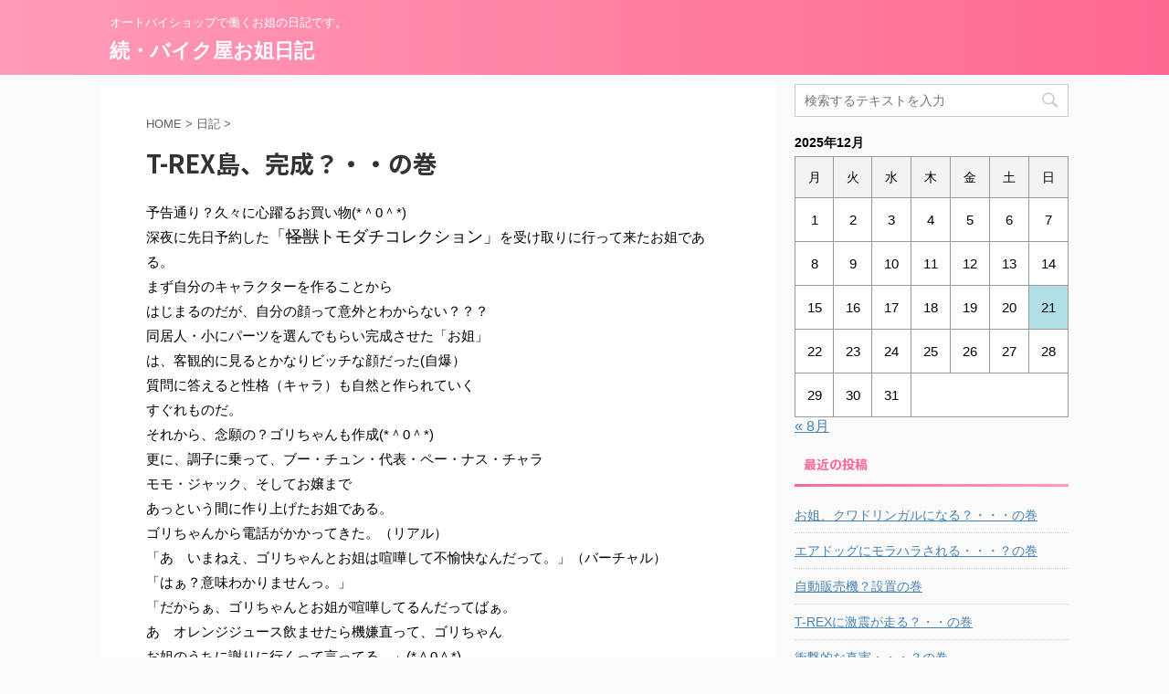

--- FILE ---
content_type: text/html; charset=UTF-8
request_url: https://oshigoto-bike.com/t-rex%E5%B3%B6%E3%80%81%E5%AE%8C%E6%88%90%EF%BC%9F%E3%83%BB%E3%83%BB%E3%81%AE%E5%B7%BB/
body_size: 10273
content:
<!DOCTYPE html>
<!--[if lt IE 7]>
<html class="ie6" lang="ja"> <![endif]-->
<!--[if IE 7]>
<html class="i7" lang="ja"> <![endif]-->
<!--[if IE 8]>
<html class="ie" lang="ja"> <![endif]-->
<!--[if gt IE 8]><!-->
<html lang="ja" class="">
	<!--<![endif]-->
	<head prefix="og: http://ogp.me/ns# fb: http://ogp.me/ns/fb# article: http://ogp.me/ns/article#">
		<meta charset="UTF-8" >
		<meta name="viewport" content="width=device-width,initial-scale=1.0,user-scalable=no,viewport-fit=cover">
		<meta name="format-detection" content="telephone=no" >

		
		<link rel="alternate" type="application/rss+xml" title="続・バイク屋お姐日記 RSS Feed" href="https://oshigoto-bike.com/feed/" />
		<link rel="pingback" href="https://oshigoto-bike.com/xmlrpc.php" >
		<!--[if lt IE 9]>
		<script src="https://oshigoto-bike.com/wp-content/themes/affinger5/js/html5shiv.js"></script>
		<![endif]-->
				<meta name='robots' content='max-image-preview:large' />
<title>T-REX島、完成？・・の巻 - 続・バイク屋お姐日記</title>
<link rel='dns-prefetch' href='//ajax.googleapis.com' />
<link rel='dns-prefetch' href='//s.w.org' />
		<script type="text/javascript">
			window._wpemojiSettings = {"baseUrl":"https:\/\/s.w.org\/images\/core\/emoji\/13.1.0\/72x72\/","ext":".png","svgUrl":"https:\/\/s.w.org\/images\/core\/emoji\/13.1.0\/svg\/","svgExt":".svg","source":{"concatemoji":"https:\/\/oshigoto-bike.com\/wp-includes\/js\/wp-emoji-release.min.js?ver=5.8.2"}};
			!function(e,a,t){var n,r,o,i=a.createElement("canvas"),p=i.getContext&&i.getContext("2d");function s(e,t){var a=String.fromCharCode;p.clearRect(0,0,i.width,i.height),p.fillText(a.apply(this,e),0,0);e=i.toDataURL();return p.clearRect(0,0,i.width,i.height),p.fillText(a.apply(this,t),0,0),e===i.toDataURL()}function c(e){var t=a.createElement("script");t.src=e,t.defer=t.type="text/javascript",a.getElementsByTagName("head")[0].appendChild(t)}for(o=Array("flag","emoji"),t.supports={everything:!0,everythingExceptFlag:!0},r=0;r<o.length;r++)t.supports[o[r]]=function(e){if(!p||!p.fillText)return!1;switch(p.textBaseline="top",p.font="600 32px Arial",e){case"flag":return s([127987,65039,8205,9895,65039],[127987,65039,8203,9895,65039])?!1:!s([55356,56826,55356,56819],[55356,56826,8203,55356,56819])&&!s([55356,57332,56128,56423,56128,56418,56128,56421,56128,56430,56128,56423,56128,56447],[55356,57332,8203,56128,56423,8203,56128,56418,8203,56128,56421,8203,56128,56430,8203,56128,56423,8203,56128,56447]);case"emoji":return!s([10084,65039,8205,55357,56613],[10084,65039,8203,55357,56613])}return!1}(o[r]),t.supports.everything=t.supports.everything&&t.supports[o[r]],"flag"!==o[r]&&(t.supports.everythingExceptFlag=t.supports.everythingExceptFlag&&t.supports[o[r]]);t.supports.everythingExceptFlag=t.supports.everythingExceptFlag&&!t.supports.flag,t.DOMReady=!1,t.readyCallback=function(){t.DOMReady=!0},t.supports.everything||(n=function(){t.readyCallback()},a.addEventListener?(a.addEventListener("DOMContentLoaded",n,!1),e.addEventListener("load",n,!1)):(e.attachEvent("onload",n),a.attachEvent("onreadystatechange",function(){"complete"===a.readyState&&t.readyCallback()})),(n=t.source||{}).concatemoji?c(n.concatemoji):n.wpemoji&&n.twemoji&&(c(n.twemoji),c(n.wpemoji)))}(window,document,window._wpemojiSettings);
		</script>
		<style type="text/css">
img.wp-smiley,
img.emoji {
	display: inline !important;
	border: none !important;
	box-shadow: none !important;
	height: 1em !important;
	width: 1em !important;
	margin: 0 .07em !important;
	vertical-align: -0.1em !important;
	background: none !important;
	padding: 0 !important;
}
</style>
	<link rel='stylesheet' id='wp-block-library-css'  href='https://oshigoto-bike.com/wp-includes/css/dist/block-library/style.min.css?ver=5.8.2' type='text/css' media='all' />
<link rel='stylesheet' id='normalize-css'  href='https://oshigoto-bike.com/wp-content/themes/affinger5/css/normalize.css?ver=1.5.9' type='text/css' media='all' />
<link rel='stylesheet' id='font-awesome-css'  href='https://oshigoto-bike.com/wp-content/themes/affinger5/css/fontawesome/css/font-awesome.min.css?ver=4.7.0' type='text/css' media='all' />
<link rel='stylesheet' id='font-awesome-animation-css'  href='https://oshigoto-bike.com/wp-content/themes/affinger5/css/fontawesome/css/font-awesome-animation.min.css?ver=5.8.2' type='text/css' media='all' />
<link rel='stylesheet' id='st_svg-css'  href='https://oshigoto-bike.com/wp-content/themes/affinger5/st_svg/style.css?ver=5.8.2' type='text/css' media='all' />
<link rel='stylesheet' id='slick-css'  href='https://oshigoto-bike.com/wp-content/themes/affinger5/vendor/slick/slick.css?ver=1.8.0' type='text/css' media='all' />
<link rel='stylesheet' id='slick-theme-css'  href='https://oshigoto-bike.com/wp-content/themes/affinger5/vendor/slick/slick-theme.css?ver=1.8.0' type='text/css' media='all' />
<link rel='stylesheet' id='fonts-googleapis-notosansjp-css'  href='//fonts.googleapis.com/earlyaccess/notosansjp.css?ver=5.8.2' type='text/css' media='all' />
<link rel='stylesheet' id='style-css'  href='https://oshigoto-bike.com/wp-content/themes/affinger5/style.css?ver=5.8.2' type='text/css' media='all' />
<link rel='stylesheet' id='child-style-css'  href='https://oshigoto-bike.com/wp-content/themes/affinger5-child/style.css?ver=5.8.2' type='text/css' media='all' />
<link rel='stylesheet' id='single-css'  href='https://oshigoto-bike.com/wp-content/themes/affinger5/st-rankcss.php' type='text/css' media='all' />
<link rel='stylesheet' id='st-themecss-css'  href='https://oshigoto-bike.com/wp-content/themes/affinger5/st-themecss-loader.php?ver=5.8.2' type='text/css' media='all' />
<script type='text/javascript' src='//ajax.googleapis.com/ajax/libs/jquery/1.11.3/jquery.min.js?ver=1.11.3' id='jquery-js'></script>
<link rel="https://api.w.org/" href="https://oshigoto-bike.com/wp-json/" /><link rel="alternate" type="application/json" href="https://oshigoto-bike.com/wp-json/wp/v2/posts/340" /><link rel='shortlink' href='https://oshigoto-bike.com/?p=340' />
<link rel="alternate" type="application/json+oembed" href="https://oshigoto-bike.com/wp-json/oembed/1.0/embed?url=https%3A%2F%2Foshigoto-bike.com%2Ft-rex%25e5%25b3%25b6%25e3%2580%2581%25e5%25ae%258c%25e6%2588%2590%25ef%25bc%259f%25e3%2583%25bb%25e3%2583%25bb%25e3%2581%25ae%25e5%25b7%25bb%2F" />
<link rel="alternate" type="text/xml+oembed" href="https://oshigoto-bike.com/wp-json/oembed/1.0/embed?url=https%3A%2F%2Foshigoto-bike.com%2Ft-rex%25e5%25b3%25b6%25e3%2580%2581%25e5%25ae%258c%25e6%2588%2590%25ef%25bc%259f%25e3%2583%25bb%25e3%2583%25bb%25e3%2581%25ae%25e5%25b7%25bb%2F&#038;format=xml" />
<meta name="robots" content="index, follow" />
<link rel="canonical" href="https://oshigoto-bike.com/t-rex%e5%b3%b6%e3%80%81%e5%ae%8c%e6%88%90%ef%bc%9f%e3%83%bb%e3%83%bb%e3%81%ae%e5%b7%bb/" />
<style type="text/css">.recentcomments a{display:inline !important;padding:0 !important;margin:0 !important;}</style>			<script>
		(function (i, s, o, g, r, a, m) {
			i['GoogleAnalyticsObject'] = r;
			i[r] = i[r] || function () {
					(i[r].q = i[r].q || []).push(arguments)
				}, i[r].l = 1 * new Date();
			a = s.createElement(o),
				m = s.getElementsByTagName(o)[0];
			a.async = 1;
			a.src = g;
			m.parentNode.insertBefore(a, m)
		})(window, document, 'script', '//www.google-analytics.com/analytics.js', 'ga');

		ga('create', 'UA-148182511-1', 'auto');
		ga('send', 'pageview');

	</script>
					


<script>
jQuery(function(){
    jQuery('.st-btn-open').click(function(){
        jQuery(this).next('.st-slidebox').stop(true, true).slideToggle();
    });
});
</script>

	<script>
		jQuery(function(){
		jQuery('.post h2 , .h2modoki').wrapInner('<span class="st-dash-design"></span>');
		}) 
	</script>

<script>
	jQuery(function(){
		jQuery("#toc_container:not(:has(ul ul))").addClass("only-toc");
		jQuery(".st-ac-box ul:has(.cat-item)").each(function(){
			jQuery(this).addClass("st-ac-cat");
		});
	});
</script>

<script>
	jQuery(function(){
						jQuery('.st-star').parent('.rankh4').css('padding-bottom','5px'); // スターがある場合のランキング見出し調整
	});
</script>
			</head>
	<body class="post-template-default single single-post postid-340 single-format-standard not-front-page" >
				<div id="st-ami">
				<div id="wrapper" class="">
				<div id="wrapper-in">
					<header id="">
						<div id="headbox-bg">
							<div class="clearfix" id="headbox">
																	<div id="header-l">
										
            
			
				<!-- キャプション -->
				                
					              		 	 <p class="descr sitenametop">
               		     	オートバイショップで働くお姐の日記です。               			 </p>
					                    
				                
				<!-- ロゴ又はブログ名 -->
				              		  <p class="sitename"><a href="https://oshigoto-bike.com/">
                  		                      		    続・バイク屋お姐日記                   		               		  </a></p>
            					<!-- ロゴ又はブログ名ここまで -->

			    
		
    									</div><!-- /#header-l -->
								<div id="header-r" class="smanone">
																		
								</div><!-- /#header-r -->
							</div><!-- /#headbox-bg -->
						</div><!-- /#headbox clearfix -->

						
						
						
											
<div id="gazou-wide">
				</div>
					
					
					</header>

					

					<div id="content-w">

					
					
<div id="content" class="clearfix">
	<div id="contentInner">

		<main>
			<article>
				<div id="post-340" class="st-post post-340 post type-post status-publish format-standard hentry category-2">

			
									

					<!--ぱんくず -->
										<div id="breadcrumb">
					<ol itemscope itemtype="http://schema.org/BreadcrumbList">
							 <li itemprop="itemListElement" itemscope
      itemtype="http://schema.org/ListItem"><a href="https://oshigoto-bike.com" itemprop="item"><span itemprop="name">HOME</span></a> > <meta itemprop="position" content="1" /></li>
													<li itemprop="itemListElement" itemscope
      itemtype="http://schema.org/ListItem"><a href="https://oshigoto-bike.com/category/%e6%97%a5%e8%a8%98/" itemprop="item">
							<span itemprop="name">日記</span> </a> &gt;<meta itemprop="position" content="2" /></li> 
											</ol>
					</div>
										<!--/ ぱんくず -->

					<!--ループ開始 -->
										
									

					<h1 class="entry-title">T-REX島、完成？・・の巻</h1>

					<div class="blogbox st-hide">
						<p><span class="kdate">
															投稿日：<time class="updated" datetime="2009-06-20T03:08:29+0900">2009年6月20日</time>
													</span></p>
					</div>

					
					<div class="mainbox">
						<div id="nocopy" ><!-- コピー禁止エリアここから -->
																										
							<div class="entry-content">
								<p>予告通り？久々に心躍るお買い物(*＾0＾*)<br />
深夜に先日予約した<span style="font-size:large;"><span style="font-size:large;">「<del>怪獣</del>トモダチコレクション」</span></span>を受け取りに行って来たお姐である。<br />
まず自分のキャラクターを作ることから<br />
はじまるのだが、自分の顔って意外とわからない？？？<br />
同居人・小にパーツを選んでもらい完成させた「お姐」<br />
は、客観的に見るとかなりビッチな顔だった(自爆）<br />
質問に答えると性格（キャラ）も自然と作られていく<br />
すぐれものだ。<br />
それから、念願の？ゴリちゃんも作成(*＾0＾*)<br />
更に、調子に乗って、ブー・チュン・代表・ペー・ナス・チャラ<br />
モモ・ジャック、そしてお嬢まで<br />
あっという間に作り上げたお姐である。<br />
ゴリちゃんから電話がかかってきた。（リアル）<br />
「あ　いまねえ、ゴリちゃんとお姐は喧嘩して不愉快なんだって。」（バーチャル）<br />
「はぁ？意味わかりませんっ。」<br />
「だからぁ、ゴリちゃんとお姐が喧嘩してるんだってばぁ。<br />
あ　オレンジジュース飲ませたら機嫌直って、ゴリちゃん<br />
お姐のうちに謝りに行くって言ってる。」(*＾0＾*)<br />
「あのぉ、、すみませんが、まったく意味がわかりませんっ。」<br />
（ってかわかったらコワイって(*＾0＾*)←こら！）<br />
ゲームの趣旨をまったく理解せず<br />
単純にゴリちゃんを作って遊ぼうと思って買ったのだが<br />
これまた、予想以上に楽しい(*＾0＾*)/<br />
ゲームを続けていくと突然新しい建物ができる<br />
そして、それがニュース速報で流れるのだが<br />
ニュースを読むのもゴリちゃんだったり、ジャックだったり<br />
する(大爆）<br />
「占いの館」というのが出現して早速見に行ったら<br />
相性占いをやっていた。<br />
ちなみに異性同士の場合は、恋愛占いになるらしい。<br />
そしてそのランキングがなんと掲示板に張り出される(笑）<br />
そして堂々の第１位は？<br />
お姐とチャラ・・・相性99パーセント<br />
だって（大爆）<br />
そっか、そぉだったのかあ・・・(*＾0＾*)←ちがう！！<br />
怪獣コレクションは続く・・・？</p>
							</div>
						</div><!-- コピー禁止エリアここまで -->

												
					<div class="adbox">
				
							        
	
									<div style="padding-top:10px;">
						
		        
	
					</div>
							</div>
			

						
					</div><!-- .mainboxここまで -->

																								
						
					<aside>

						<p class="author" style="display:none;"><a href="https://oshigoto-bike.com/author/" title="" class="vcard author"><span class="fn">author</span></a></p>
												<!--ループ終了-->
													<hr class="hrcss" />
<div id="comments">
     	<div id="respond" class="comment-respond">
		<h3 id="reply-title" class="comment-reply-title">comment <small><a rel="nofollow" id="cancel-comment-reply-link" href="/t-rex%E5%B3%B6%E3%80%81%E5%AE%8C%E6%88%90%EF%BC%9F%E3%83%BB%E3%83%BB%E3%81%AE%E5%B7%BB/#respond" style="display:none;">コメントをキャンセル</a></small></h3><form action="https://oshigoto-bike.com/wp-comments-post.php" method="post" id="commentform" class="comment-form"><p class="comment-notes"><span id="email-notes">メールアドレスが公開されることはありません。</span> <span class="required">*</span> が付いている欄は必須項目です</p><p class="comment-form-comment"><label for="comment">コメント</label> <textarea id="comment" name="comment" cols="45" rows="8" maxlength="65525" required="required"></textarea></p><p class="comment-form-author"><label for="author">名前 <span class="required">*</span></label> <input id="author" name="author" type="text" value="" size="30" maxlength="245" required='required' /></p>
<p class="comment-form-email"><label for="email">メール <span class="required">*</span></label> <input id="email" name="email" type="text" value="" size="30" maxlength="100" aria-describedby="email-notes" required='required' /></p>
<p class="comment-form-url"><label for="url">サイト</label> <input id="url" name="url" type="text" value="" size="30" maxlength="200" /></p>
<p class="comment-form-cookies-consent"><input id="wp-comment-cookies-consent" name="wp-comment-cookies-consent" type="checkbox" value="yes" /> <label for="wp-comment-cookies-consent">次回のコメントで使用するためブラウザーに自分の名前、メールアドレス、サイトを保存する。</label></p>
<p class="form-submit"><input name="submit" type="submit" id="submit" class="submit" value="送信" /> <input type='hidden' name='comment_post_ID' value='340' id='comment_post_ID' />
<input type='hidden' name='comment_parent' id='comment_parent' value='0' />
</p></form>	</div><!-- #respond -->
	</div>

<!-- END singer -->
												<!--関連記事-->
						
						<!--ページナビ-->
						<div class="p-navi clearfix">
							<dl>
																	<dt>PREV</dt>
									<dd>
										<a href="https://oshigoto-bike.com/%e3%82%b4%e3%83%bc%e3%82%b8%e3%83%a3%e3%82%b9%e3%81%aa%ef%bc%9f%e8%a9%a6%e4%b9%97%ef%bc%be0%ef%bc%be-%e3%83%bb%e3%83%bb%e3%81%ae%e5%b7%bb/">ゴージャスな？試乗(*＾0＾*) ・・の巻</a>
									</dd>
																									<dt>NEXT</dt>
									<dd>
										<a href="https://oshigoto-bike.com/%e3%81%82%e3%82%8a%e3%81%88%e3%81%aa%e3%81%84%ef%bc%9f%e3%83%97%e3%83%ac%e3%82%bc%e3%83%b3%e3%83%88%e3%83%bb%e3%83%bb%e3%81%ae%e5%b7%bb/">ありえない？プレゼント・・の巻</a>
									</dd>
															</dl>
						</div>
					</aside>

				</div>
				<!--/post-->
			</article>
		</main>
	</div>
	<!-- /#contentInner -->
	<div id="side">
	<aside>

		
							
					<div id="mybox">
				<div id="search-2" class="ad widget_search"><div id="search">
	<form method="get" id="searchform" action="https://oshigoto-bike.com/">
		<label class="hidden" for="s">
					</label>
		<input type="text" placeholder="検索するテキストを入力" value="" name="s" id="s" />
		<input type="image" src="https://oshigoto-bike.com/wp-content/themes/affinger5/images/search.png" alt="検索" id="searchsubmit" />
	</form>
</div>
<!-- /stinger --> </div><div id="calendar-2" class="ad widget_calendar"><div class="calendar_wrap"><table id="wp-calendar" class="wp-calendar-table">
	<caption>2025年12月</caption>
	<thead>
	<tr>
		<th scope="col" title="月曜日">月</th>
		<th scope="col" title="火曜日">火</th>
		<th scope="col" title="水曜日">水</th>
		<th scope="col" title="木曜日">木</th>
		<th scope="col" title="金曜日">金</th>
		<th scope="col" title="土曜日">土</th>
		<th scope="col" title="日曜日">日</th>
	</tr>
	</thead>
	<tbody>
	<tr><td>1</td><td>2</td><td>3</td><td>4</td><td>5</td><td>6</td><td>7</td>
	</tr>
	<tr>
		<td>8</td><td>9</td><td>10</td><td>11</td><td>12</td><td>13</td><td>14</td>
	</tr>
	<tr>
		<td>15</td><td>16</td><td>17</td><td>18</td><td>19</td><td>20</td><td id="today">21</td>
	</tr>
	<tr>
		<td>22</td><td>23</td><td>24</td><td>25</td><td>26</td><td>27</td><td>28</td>
	</tr>
	<tr>
		<td>29</td><td>30</td><td>31</td>
		<td class="pad" colspan="4">&nbsp;</td>
	</tr>
	</tbody>
	</table><nav aria-label="前と次の月" class="wp-calendar-nav">
		<span class="wp-calendar-nav-prev"><a href="https://oshigoto-bike.com/2025/08/">&laquo; 8月</a></span>
		<span class="pad">&nbsp;</span>
		<span class="wp-calendar-nav-next">&nbsp;</span>
	</nav></div></div>
		<div id="recent-posts-2" class="ad widget_recent_entries">
		<h4 class="menu_underh2"><span>最近の投稿</span></h4>
		<ul>
											<li>
					<a href="https://oshigoto-bike.com/%e3%81%8a%e5%a7%90%e3%80%81%e3%82%af%e3%83%af%e3%83%89%e3%83%aa%e3%83%b3%e3%82%ac%e3%83%ab%e3%81%ab%e3%81%aa%e3%82%8b%ef%bc%9f%e3%83%bb%e3%83%bb%e3%83%bb%e3%81%ae%e5%b7%bb/">お姐、クワドリンガルになる？・・・の巻</a>
									</li>
											<li>
					<a href="https://oshigoto-bike.com/%e3%82%a8%e3%82%a2%e3%83%89%e3%83%83%e3%82%b0%e3%81%ab%e3%83%a2%e3%83%a9%e3%83%8f%e3%83%a9%e3%81%95%e3%82%8c%e3%82%8b%e3%83%bb%e3%83%bb%e3%83%bb%ef%bc%9f%e3%81%ae%e5%b7%bb/">エアドッグにモラハラされる・・・？の巻</a>
									</li>
											<li>
					<a href="https://oshigoto-bike.com/%e8%87%aa%e5%8b%95%e8%b2%a9%e5%a3%b2%e6%a9%9f%ef%bc%9f%e8%a8%ad%e7%bd%ae%e3%81%ae%e5%b7%bb/">自動販売機？設置の巻</a>
									</li>
											<li>
					<a href="https://oshigoto-bike.com/t-rex%e3%81%ab%e6%bf%80%e9%9c%87%e3%81%8c%e8%b5%b0%e3%82%8b%ef%bc%9f%e3%83%bb%e3%83%bb%e3%81%ae%e5%b7%bb/">T-REXに激震が走る？・・の巻</a>
									</li>
											<li>
					<a href="https://oshigoto-bike.com/%e8%a1%9d%e6%92%83%e3%81%aa%e7%9c%9f%e5%ae%9f%e3%83%bb%e3%83%bb%e3%83%bb%ef%bc%9f%e3%81%ae%e5%b7%bb/">衝撃的な真実・・・？の巻</a>
									</li>
					</ul>

		</div><div id="recent-comments-2" class="ad widget_recent_comments"><h4 class="menu_underh2"><span>最近のコメント</span></h4><ul id="recentcomments-2"><li class="recentcomments"><a href="https://oshigoto-bike.com/%e5%be%92%e7%84%b6%e3%81%aa%e3%82%8b%e3%81%be%e3%81%be%e3%81%ab2019/#comment-202">徒然なるままに2019</a> に <span class="comment-author-link">お姐</span> より</li><li class="recentcomments"><a href="https://oshigoto-bike.com/%e5%be%92%e7%84%b6%e3%81%aa%e3%82%8b%e3%81%be%e3%81%be%e3%81%ab2019/#comment-201">徒然なるままに2019</a> に <span class="comment-author-link"><a href='https://cube3.jp' rel='external nofollow ugc' class='url'>りゅう</a></span> より</li><li class="recentcomments"><a href="https://oshigoto-bike.com/%e9%87%8d%e5%a4%a7%e7%99%ba%e8%a1%a8%ef%bc%9f%e3%83%bb%e3%83%bb%e3%83%bb%e3%81%ae%e5%b7%bb/#comment-200">重大発表？・・・の巻</a> に <span class="comment-author-link"><a href='http://www.trexnet.jp/' rel='external nofollow ugc' class='url'>お姐</a></span> より</li><li class="recentcomments"><a href="https://oshigoto-bike.com/%e9%87%8d%e5%a4%a7%e7%99%ba%e8%a1%a8%ef%bc%9f%e3%83%bb%e3%83%bb%e3%83%bb%e3%81%ae%e5%b7%bb/#comment-199">重大発表？・・・の巻</a> に <span class="comment-author-link"><a href='http://cube3.jp/bike/' rel='external nofollow ugc' class='url'>リュウ</a></span> より</li><li class="recentcomments"><a href="https://oshigoto-bike.com/%e7%a9%ba%e9%96%93%e5%ae%9a%e4%bd%8d%e3%81%ae%e9%a0%98%e9%87%8e%ef%bc%9f%e3%83%bb%e3%83%bb%e3%83%bb%e3%81%ae%e5%b7%bb/#comment-198">空間定位の領野？・・・の巻</a> に <span class="comment-author-link"><a href='http://www.trexnet.jp' rel='external nofollow ugc' class='url'>お姐</a></span> より</li></ul></div><div id="archives-4" class="ad widget_archive"><h4 class="menu_underh2"><span>アーカイブ</span></h4>		<label class="screen-reader-text" for="archives-dropdown-4">アーカイブ</label>
		<select id="archives-dropdown-4" name="archive-dropdown">
			
			<option value="">月を選択</option>
				<option value='https://oshigoto-bike.com/2025/08/'> 2025年8月 &nbsp;(1)</option>
	<option value='https://oshigoto-bike.com/2025/01/'> 2025年1月 &nbsp;(1)</option>
	<option value='https://oshigoto-bike.com/2023/11/'> 2023年11月 &nbsp;(1)</option>
	<option value='https://oshigoto-bike.com/2022/11/'> 2022年11月 &nbsp;(1)</option>
	<option value='https://oshigoto-bike.com/2022/03/'> 2022年3月 &nbsp;(1)</option>
	<option value='https://oshigoto-bike.com/2022/01/'> 2022年1月 &nbsp;(4)</option>
	<option value='https://oshigoto-bike.com/2021/12/'> 2021年12月 &nbsp;(2)</option>
	<option value='https://oshigoto-bike.com/2021/09/'> 2021年9月 &nbsp;(1)</option>
	<option value='https://oshigoto-bike.com/2020/11/'> 2020年11月 &nbsp;(1)</option>
	<option value='https://oshigoto-bike.com/2020/06/'> 2020年6月 &nbsp;(1)</option>
	<option value='https://oshigoto-bike.com/2020/04/'> 2020年4月 &nbsp;(2)</option>
	<option value='https://oshigoto-bike.com/2019/09/'> 2019年9月 &nbsp;(2)</option>
	<option value='https://oshigoto-bike.com/2019/03/'> 2019年3月 &nbsp;(1)</option>
	<option value='https://oshigoto-bike.com/2019/02/'> 2019年2月 &nbsp;(3)</option>
	<option value='https://oshigoto-bike.com/2019/01/'> 2019年1月 &nbsp;(1)</option>
	<option value='https://oshigoto-bike.com/2018/08/'> 2018年8月 &nbsp;(1)</option>
	<option value='https://oshigoto-bike.com/2017/11/'> 2017年11月 &nbsp;(1)</option>
	<option value='https://oshigoto-bike.com/2017/10/'> 2017年10月 &nbsp;(2)</option>
	<option value='https://oshigoto-bike.com/2017/07/'> 2017年7月 &nbsp;(1)</option>
	<option value='https://oshigoto-bike.com/2017/03/'> 2017年3月 &nbsp;(2)</option>
	<option value='https://oshigoto-bike.com/2017/02/'> 2017年2月 &nbsp;(2)</option>
	<option value='https://oshigoto-bike.com/2017/01/'> 2017年1月 &nbsp;(1)</option>
	<option value='https://oshigoto-bike.com/2016/09/'> 2016年9月 &nbsp;(1)</option>
	<option value='https://oshigoto-bike.com/2016/05/'> 2016年5月 &nbsp;(2)</option>
	<option value='https://oshigoto-bike.com/2016/01/'> 2016年1月 &nbsp;(1)</option>
	<option value='https://oshigoto-bike.com/2015/09/'> 2015年9月 &nbsp;(1)</option>
	<option value='https://oshigoto-bike.com/2015/08/'> 2015年8月 &nbsp;(2)</option>
	<option value='https://oshigoto-bike.com/2015/06/'> 2015年6月 &nbsp;(1)</option>
	<option value='https://oshigoto-bike.com/2015/05/'> 2015年5月 &nbsp;(2)</option>
	<option value='https://oshigoto-bike.com/2015/03/'> 2015年3月 &nbsp;(1)</option>
	<option value='https://oshigoto-bike.com/2015/01/'> 2015年1月 &nbsp;(2)</option>
	<option value='https://oshigoto-bike.com/2014/12/'> 2014年12月 &nbsp;(3)</option>
	<option value='https://oshigoto-bike.com/2014/11/'> 2014年11月 &nbsp;(2)</option>
	<option value='https://oshigoto-bike.com/2014/10/'> 2014年10月 &nbsp;(2)</option>
	<option value='https://oshigoto-bike.com/2014/09/'> 2014年9月 &nbsp;(5)</option>
	<option value='https://oshigoto-bike.com/2014/08/'> 2014年8月 &nbsp;(1)</option>
	<option value='https://oshigoto-bike.com/2014/07/'> 2014年7月 &nbsp;(1)</option>
	<option value='https://oshigoto-bike.com/2014/06/'> 2014年6月 &nbsp;(3)</option>
	<option value='https://oshigoto-bike.com/2014/05/'> 2014年5月 &nbsp;(2)</option>
	<option value='https://oshigoto-bike.com/2014/04/'> 2014年4月 &nbsp;(3)</option>
	<option value='https://oshigoto-bike.com/2014/03/'> 2014年3月 &nbsp;(2)</option>
	<option value='https://oshigoto-bike.com/2014/02/'> 2014年2月 &nbsp;(1)</option>
	<option value='https://oshigoto-bike.com/2014/01/'> 2014年1月 &nbsp;(2)</option>
	<option value='https://oshigoto-bike.com/2013/12/'> 2013年12月 &nbsp;(4)</option>
	<option value='https://oshigoto-bike.com/2013/11/'> 2013年11月 &nbsp;(1)</option>
	<option value='https://oshigoto-bike.com/2013/10/'> 2013年10月 &nbsp;(4)</option>
	<option value='https://oshigoto-bike.com/2013/09/'> 2013年9月 &nbsp;(4)</option>
	<option value='https://oshigoto-bike.com/2013/08/'> 2013年8月 &nbsp;(2)</option>
	<option value='https://oshigoto-bike.com/2013/07/'> 2013年7月 &nbsp;(3)</option>
	<option value='https://oshigoto-bike.com/2013/06/'> 2013年6月 &nbsp;(8)</option>
	<option value='https://oshigoto-bike.com/2013/05/'> 2013年5月 &nbsp;(2)</option>
	<option value='https://oshigoto-bike.com/2013/04/'> 2013年4月 &nbsp;(5)</option>
	<option value='https://oshigoto-bike.com/2013/03/'> 2013年3月 &nbsp;(1)</option>
	<option value='https://oshigoto-bike.com/2013/02/'> 2013年2月 &nbsp;(6)</option>
	<option value='https://oshigoto-bike.com/2013/01/'> 2013年1月 &nbsp;(5)</option>
	<option value='https://oshigoto-bike.com/2012/12/'> 2012年12月 &nbsp;(5)</option>
	<option value='https://oshigoto-bike.com/2012/11/'> 2012年11月 &nbsp;(2)</option>
	<option value='https://oshigoto-bike.com/2012/10/'> 2012年10月 &nbsp;(3)</option>
	<option value='https://oshigoto-bike.com/2012/09/'> 2012年9月 &nbsp;(7)</option>
	<option value='https://oshigoto-bike.com/2012/08/'> 2012年8月 &nbsp;(3)</option>
	<option value='https://oshigoto-bike.com/2012/07/'> 2012年7月 &nbsp;(3)</option>
	<option value='https://oshigoto-bike.com/2012/06/'> 2012年6月 &nbsp;(7)</option>
	<option value='https://oshigoto-bike.com/2012/05/'> 2012年5月 &nbsp;(6)</option>
	<option value='https://oshigoto-bike.com/2012/04/'> 2012年4月 &nbsp;(8)</option>
	<option value='https://oshigoto-bike.com/2012/03/'> 2012年3月 &nbsp;(8)</option>
	<option value='https://oshigoto-bike.com/2012/02/'> 2012年2月 &nbsp;(5)</option>
	<option value='https://oshigoto-bike.com/2012/01/'> 2012年1月 &nbsp;(7)</option>
	<option value='https://oshigoto-bike.com/2011/12/'> 2011年12月 &nbsp;(3)</option>
	<option value='https://oshigoto-bike.com/2011/11/'> 2011年11月 &nbsp;(3)</option>
	<option value='https://oshigoto-bike.com/2011/10/'> 2011年10月 &nbsp;(4)</option>
	<option value='https://oshigoto-bike.com/2011/09/'> 2011年9月 &nbsp;(7)</option>
	<option value='https://oshigoto-bike.com/2011/08/'> 2011年8月 &nbsp;(7)</option>
	<option value='https://oshigoto-bike.com/2011/07/'> 2011年7月 &nbsp;(3)</option>
	<option value='https://oshigoto-bike.com/2011/06/'> 2011年6月 &nbsp;(5)</option>
	<option value='https://oshigoto-bike.com/2011/05/'> 2011年5月 &nbsp;(10)</option>
	<option value='https://oshigoto-bike.com/2011/04/'> 2011年4月 &nbsp;(5)</option>
	<option value='https://oshigoto-bike.com/2011/03/'> 2011年3月 &nbsp;(7)</option>
	<option value='https://oshigoto-bike.com/2011/02/'> 2011年2月 &nbsp;(12)</option>
	<option value='https://oshigoto-bike.com/2011/01/'> 2011年1月 &nbsp;(7)</option>
	<option value='https://oshigoto-bike.com/2010/12/'> 2010年12月 &nbsp;(7)</option>
	<option value='https://oshigoto-bike.com/2010/11/'> 2010年11月 &nbsp;(6)</option>
	<option value='https://oshigoto-bike.com/2010/10/'> 2010年10月 &nbsp;(11)</option>
	<option value='https://oshigoto-bike.com/2010/09/'> 2010年9月 &nbsp;(13)</option>
	<option value='https://oshigoto-bike.com/2010/08/'> 2010年8月 &nbsp;(11)</option>
	<option value='https://oshigoto-bike.com/2010/07/'> 2010年7月 &nbsp;(4)</option>
	<option value='https://oshigoto-bike.com/2010/06/'> 2010年6月 &nbsp;(6)</option>
	<option value='https://oshigoto-bike.com/2010/05/'> 2010年5月 &nbsp;(7)</option>
	<option value='https://oshigoto-bike.com/2010/04/'> 2010年4月 &nbsp;(5)</option>
	<option value='https://oshigoto-bike.com/2010/03/'> 2010年3月 &nbsp;(12)</option>
	<option value='https://oshigoto-bike.com/2010/02/'> 2010年2月 &nbsp;(4)</option>
	<option value='https://oshigoto-bike.com/2010/01/'> 2010年1月 &nbsp;(3)</option>
	<option value='https://oshigoto-bike.com/2009/12/'> 2009年12月 &nbsp;(4)</option>
	<option value='https://oshigoto-bike.com/2009/11/'> 2009年11月 &nbsp;(10)</option>
	<option value='https://oshigoto-bike.com/2009/10/'> 2009年10月 &nbsp;(9)</option>
	<option value='https://oshigoto-bike.com/2009/09/'> 2009年9月 &nbsp;(2)</option>
	<option value='https://oshigoto-bike.com/2009/08/'> 2009年8月 &nbsp;(5)</option>
	<option value='https://oshigoto-bike.com/2009/07/'> 2009年7月 &nbsp;(4)</option>
	<option value='https://oshigoto-bike.com/2009/06/'> 2009年6月 &nbsp;(3)</option>
	<option value='https://oshigoto-bike.com/2009/05/'> 2009年5月 &nbsp;(6)</option>
	<option value='https://oshigoto-bike.com/2009/04/'> 2009年4月 &nbsp;(5)</option>
	<option value='https://oshigoto-bike.com/2009/03/'> 2009年3月 &nbsp;(8)</option>
	<option value='https://oshigoto-bike.com/2009/02/'> 2009年2月 &nbsp;(10)</option>
	<option value='https://oshigoto-bike.com/2009/01/'> 2009年1月 &nbsp;(4)</option>
	<option value='https://oshigoto-bike.com/2008/12/'> 2008年12月 &nbsp;(6)</option>
	<option value='https://oshigoto-bike.com/2008/11/'> 2008年11月 &nbsp;(8)</option>
	<option value='https://oshigoto-bike.com/2008/10/'> 2008年10月 &nbsp;(1)</option>
	<option value='https://oshigoto-bike.com/2008/09/'> 2008年9月 &nbsp;(2)</option>
	<option value='https://oshigoto-bike.com/2008/08/'> 2008年8月 &nbsp;(2)</option>
	<option value='https://oshigoto-bike.com/2008/07/'> 2008年7月 &nbsp;(5)</option>
	<option value='https://oshigoto-bike.com/2008/06/'> 2008年6月 &nbsp;(5)</option>
	<option value='https://oshigoto-bike.com/2008/05/'> 2008年5月 &nbsp;(7)</option>
	<option value='https://oshigoto-bike.com/2008/04/'> 2008年4月 &nbsp;(8)</option>
	<option value='https://oshigoto-bike.com/2008/03/'> 2008年3月 &nbsp;(7)</option>
	<option value='https://oshigoto-bike.com/2008/02/'> 2008年2月 &nbsp;(3)</option>
	<option value='https://oshigoto-bike.com/2008/01/'> 2008年1月 &nbsp;(9)</option>
	<option value='https://oshigoto-bike.com/2007/12/'> 2007年12月 &nbsp;(5)</option>
	<option value='https://oshigoto-bike.com/2007/11/'> 2007年11月 &nbsp;(12)</option>
	<option value='https://oshigoto-bike.com/2007/10/'> 2007年10月 &nbsp;(9)</option>
	<option value='https://oshigoto-bike.com/2007/09/'> 2007年9月 &nbsp;(7)</option>
	<option value='https://oshigoto-bike.com/2007/08/'> 2007年8月 &nbsp;(6)</option>
	<option value='https://oshigoto-bike.com/2007/07/'> 2007年7月 &nbsp;(10)</option>
	<option value='https://oshigoto-bike.com/2007/06/'> 2007年6月 &nbsp;(4)</option>
	<option value='https://oshigoto-bike.com/2007/05/'> 2007年5月 &nbsp;(11)</option>
	<option value='https://oshigoto-bike.com/2007/04/'> 2007年4月 &nbsp;(6)</option>
	<option value='https://oshigoto-bike.com/2007/03/'> 2007年3月 &nbsp;(7)</option>
	<option value='https://oshigoto-bike.com/2007/02/'> 2007年2月 &nbsp;(9)</option>
	<option value='https://oshigoto-bike.com/2007/01/'> 2007年1月 &nbsp;(16)</option>
	<option value='https://oshigoto-bike.com/2006/12/'> 2006年12月 &nbsp;(16)</option>
	<option value='https://oshigoto-bike.com/2006/11/'> 2006年11月 &nbsp;(11)</option>
	<option value='https://oshigoto-bike.com/2006/10/'> 2006年10月 &nbsp;(16)</option>
	<option value='https://oshigoto-bike.com/2006/09/'> 2006年9月 &nbsp;(14)</option>
	<option value='https://oshigoto-bike.com/2006/08/'> 2006年8月 &nbsp;(6)</option>
	<option value='https://oshigoto-bike.com/2006/07/'> 2006年7月 &nbsp;(4)</option>
	<option value='https://oshigoto-bike.com/2006/06/'> 2006年6月 &nbsp;(5)</option>
	<option value='https://oshigoto-bike.com/2006/05/'> 2006年5月 &nbsp;(8)</option>
	<option value='https://oshigoto-bike.com/2006/04/'> 2006年4月 &nbsp;(3)</option>
	<option value='https://oshigoto-bike.com/2006/03/'> 2006年3月 &nbsp;(5)</option>
	<option value='https://oshigoto-bike.com/2006/02/'> 2006年2月 &nbsp;(6)</option>
	<option value='https://oshigoto-bike.com/2006/01/'> 2006年1月 &nbsp;(15)</option>
	<option value='https://oshigoto-bike.com/2005/12/'> 2005年12月 &nbsp;(7)</option>
	<option value='https://oshigoto-bike.com/2005/11/'> 2005年11月 &nbsp;(2)</option>

		</select>

<script type="text/javascript">
/* <![CDATA[ */
(function() {
	var dropdown = document.getElementById( "archives-dropdown-4" );
	function onSelectChange() {
		if ( dropdown.options[ dropdown.selectedIndex ].value !== '' ) {
			document.location.href = this.options[ this.selectedIndex ].value;
		}
	}
	dropdown.onchange = onSelectChange;
})();
/* ]]> */
</script>
			</div>
		<div id="st_custom_html_widget-2" class="widget_text ad widget_st_custom_html_widget">
					<h4 class="menu_underh2"><span>T-REXの新ロゴです！</span></h4>		
		<div class="textwidget custom-html-widget">
			<center><a href="http://trexnet.jp"><img class="alignnone size-full wp-image-1406" src="http://oshigoto-bike.com/wp-content/uploads/2019/09/2019rogobcblackpsd.jpg" alt="" width="135" height="64" /></a></center>		</div>

		</div>
					</div>
		
		<div id="scrollad">
						<!--ここにgoogleアドセンスコードを貼ると規約違反になるので注意して下さい-->
			
		</div>
	</aside>
</div>
<!-- /#side -->
</div>
<!--/#content -->
</div><!-- /contentw -->
<footer>
<div id="footer">
<div id="footer-in">

	<!-- フッターのメインコンテンツ -->
	<h3 class="footerlogo">
	<!-- ロゴ又はブログ名 -->
			<a href="https://oshigoto-bike.com/">
										続・バイク屋お姐日記								</a>
		</h3>
			<p class="footer-description">
			<a href="https://oshigoto-bike.com/">オートバイショップで働くお姐の日記です。</a>
		</p>
			
</div>

</div>
</footer>
</div>
<!-- /#wrapperin -->
</div>
<!-- /#wrapper -->
</div><!-- /#st-ami -->
<p class="copyr" data-copyr>Copyright&copy; 続・バイク屋お姐日記 ,  2025 All&ensp;Rights Reserved.</p><script type='text/javascript' src='https://oshigoto-bike.com/wp-includes/js/comment-reply.min.js?ver=5.8.2' id='comment-reply-js'></script>
<script type='text/javascript' src='https://oshigoto-bike.com/wp-content/themes/affinger5/vendor/slick/slick.js?ver=1.5.9' id='slick-js'></script>
<script type='text/javascript' id='base-js-extra'>
/* <![CDATA[ */
var ST = {"expand_accordion_menu":"","sidemenu_accordion":"","is_mobile":""};
/* ]]> */
</script>
<script type='text/javascript' src='https://oshigoto-bike.com/wp-content/themes/affinger5/js/base.js?ver=5.8.2' id='base-js'></script>
<script type='text/javascript' src='https://oshigoto-bike.com/wp-content/themes/affinger5/js/scroll.js?ver=5.8.2' id='scroll-js'></script>
<script type='text/javascript' src='https://oshigoto-bike.com/wp-content/themes/affinger5/js/st-copy-text.js?ver=5.8.2' id='st-copy-text-js'></script>
<script type='text/javascript' src='https://oshigoto-bike.com/wp-includes/js/dist/vendor/moment.min.js?ver=2.29.1' id='moment-js'></script>
<script type='text/javascript' id='moment-js-after'>
moment.updateLocale( 'ja', {"months":["1\u6708","2\u6708","3\u6708","4\u6708","5\u6708","6\u6708","7\u6708","8\u6708","9\u6708","10\u6708","11\u6708","12\u6708"],"monthsShort":["1\u6708","2\u6708","3\u6708","4\u6708","5\u6708","6\u6708","7\u6708","8\u6708","9\u6708","10\u6708","11\u6708","12\u6708"],"weekdays":["\u65e5\u66dc\u65e5","\u6708\u66dc\u65e5","\u706b\u66dc\u65e5","\u6c34\u66dc\u65e5","\u6728\u66dc\u65e5","\u91d1\u66dc\u65e5","\u571f\u66dc\u65e5"],"weekdaysShort":["\u65e5","\u6708","\u706b","\u6c34","\u6728","\u91d1","\u571f"],"week":{"dow":1},"longDateFormat":{"LT":"g:i A","LTS":null,"L":null,"LL":"Y\u5e74n\u6708j\u65e5","LLL":"Y\u5e74n\u6708j\u65e5 g:i A","LLLL":null}} );
</script>
<script type='text/javascript' src='https://oshigoto-bike.com/wp-content/themes/affinger5/js/st-countdown.js?ver=5.8.2' id='st-countdown-js'></script>
<script type='text/javascript' src='https://oshigoto-bike.com/wp-includes/js/wp-embed.min.js?ver=5.8.2' id='wp-embed-js'></script>
	<script>
		(function (window, document, $, undefined) {
			'use strict';

			$(function () {
				var s = $('[data-copyr]'), t = $('#footer-in');
				
				s.length && t.length && t.append(s);
			});
		}(window, window.document, jQuery));
	</script>					<div id="page-top"><a href="#wrapper" class="fa fa-angle-up"></a></div>
		</body></html>


--- FILE ---
content_type: text/plain
request_url: https://www.google-analytics.com/j/collect?v=1&_v=j102&a=688000688&t=pageview&_s=1&dl=https%3A%2F%2Foshigoto-bike.com%2Ft-rex%25E5%25B3%25B6%25E3%2580%2581%25E5%25AE%258C%25E6%2588%2590%25EF%25BC%259F%25E3%2583%25BB%25E3%2583%25BB%25E3%2581%25AE%25E5%25B7%25BB%2F&ul=en-us%40posix&dt=T-REX%E5%B3%B6%E3%80%81%E5%AE%8C%E6%88%90%EF%BC%9F%E3%83%BB%E3%83%BB%E3%81%AE%E5%B7%BB%20-%20%E7%B6%9A%E3%83%BB%E3%83%90%E3%82%A4%E3%82%AF%E5%B1%8B%E3%81%8A%E5%A7%90%E6%97%A5%E8%A8%98&sr=1280x720&vp=1280x720&_u=IEBAAEABAAAAACAAI~&jid=2029542364&gjid=1938767172&cid=1229271686.1766293664&tid=UA-148182511-1&_gid=934038800.1766293664&_r=1&_slc=1&z=673800130
body_size: -451
content:
2,cG-PC7Q7S6D48